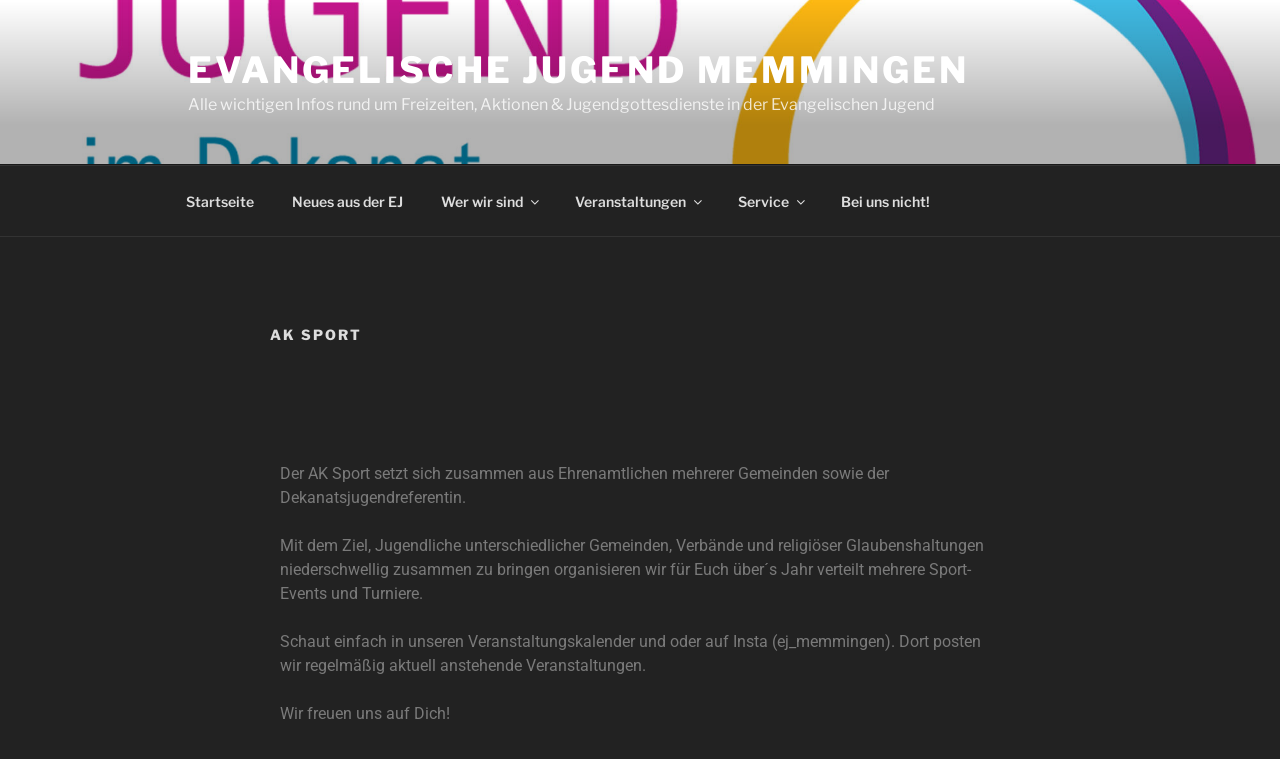

--- FILE ---
content_type: text/css
request_url: https://ej-memmingen.de/wp-content/plugins/uptitleGoogleFontsFixer/fonts/fonts.css?ver=6.9
body_size: 341
content:
/* libre-franklin-300 - latin-ext_latin */
@font-face {
  font-family: 'Libre Franklin';
  font-style: normal;
  font-weight: 300;
  src: url('libre-franklin-v13-latin-ext_latin-300.eot'); /* IE9 Compat Modes */
  src: local(''),
       url('libre-franklin-v13-latin-ext_latin-300.eot?#iefix') format('embedded-opentype'), /* IE6-IE8 */
       url('libre-franklin-v13-latin-ext_latin-300.woff2') format('woff2'), /* Super Modern Browsers */
       url('libre-franklin-v13-latin-ext_latin-300.woff') format('woff'), /* Modern Browsers */
       url('libre-franklin-v13-latin-ext_latin-300.ttf') format('truetype'), /* Safari, Android, iOS */
       url('libre-franklin-v13-latin-ext_latin-300.svg#LibreFranklin') format('svg'); /* Legacy iOS */
}

/* libre-franklin-regular - latin-ext_latin */
@font-face {
  font-family: 'Libre Franklin';
  font-style: normal;
  font-weight: 400;
  src: url('libre-franklin-v13-latin-ext_latin-regular.eot'); /* IE9 Compat Modes */
  src: local(''),
       url('libre-franklin-v13-latin-ext_latin-regular.eot?#iefix') format('embedded-opentype'), /* IE6-IE8 */
       url('libre-franklin-v13-latin-ext_latin-regular.woff2') format('woff2'), /* Super Modern Browsers */
       url('libre-franklin-v13-latin-ext_latin-regular.woff') format('woff'), /* Modern Browsers */
       url('libre-franklin-v13-latin-ext_latin-regular.ttf') format('truetype'), /* Safari, Android, iOS */
       url('libre-franklin-v13-latin-ext_latin-regular.svg#LibreFranklin') format('svg'); /* Legacy iOS */
}

/* libre-franklin-600 - latin-ext_latin */
@font-face {
  font-family: 'Libre Franklin';
  font-style: normal;
  font-weight: 600;
  src: url('libre-franklin-v13-latin-ext_latin-600.eot'); /* IE9 Compat Modes */
  src: local(''),
       url('libre-franklin-v13-latin-ext_latin-600.eot?#iefix') format('embedded-opentype'), /* IE6-IE8 */
       url('libre-franklin-v13-latin-ext_latin-600.woff2') format('woff2'), /* Super Modern Browsers */
       url('libre-franklin-v13-latin-ext_latin-600.woff') format('woff'), /* Modern Browsers */
       url('libre-franklin-v13-latin-ext_latin-600.ttf') format('truetype'), /* Safari, Android, iOS */
       url('libre-franklin-v13-latin-ext_latin-600.svg#LibreFranklin') format('svg'); /* Legacy iOS */
}

/* libre-franklin-800 - latin-ext_latin */
@font-face {
  font-family: 'Libre Franklin';
  font-style: normal;
  font-weight: 800;
  src: url('libre-franklin-v13-latin-ext_latin-800.eot'); /* IE9 Compat Modes */
  src: local(''),
       url('libre-franklin-v13-latin-ext_latin-800.eot?#iefix') format('embedded-opentype'), /* IE6-IE8 */
       url('libre-franklin-v13-latin-ext_latin-800.woff2') format('woff2'), /* Super Modern Browsers */
       url('libre-franklin-v13-latin-ext_latin-800.woff') format('woff'), /* Modern Browsers */
       url('libre-franklin-v13-latin-ext_latin-800.ttf') format('truetype'), /* Safari, Android, iOS */
       url('libre-franklin-v13-latin-ext_latin-800.svg#LibreFranklin') format('svg'); /* Legacy iOS */
}

/* libre-franklin-300italic - latin-ext_latin */
@font-face {
  font-family: 'Libre Franklin';
  font-style: italic;
  font-weight: 300;
  src: url('libre-franklin-v13-latin-ext_latin-300italic.eot'); /* IE9 Compat Modes */
  src: local(''),
       url('libre-franklin-v13-latin-ext_latin-300italic.eot?#iefix') format('embedded-opentype'), /* IE6-IE8 */
       url('libre-franklin-v13-latin-ext_latin-300italic.woff2') format('woff2'), /* Super Modern Browsers */
       url('libre-franklin-v13-latin-ext_latin-300italic.woff') format('woff'), /* Modern Browsers */
       url('libre-franklin-v13-latin-ext_latin-300italic.ttf') format('truetype'), /* Safari, Android, iOS */
       url('libre-franklin-v13-latin-ext_latin-300italic.svg#LibreFranklin') format('svg'); /* Legacy iOS */
}

/* libre-franklin-italic - latin-ext_latin */
@font-face {
  font-family: 'Libre Franklin';
  font-style: italic;
  font-weight: 400;
  src: url('libre-franklin-v13-latin-ext_latin-italic.eot'); /* IE9 Compat Modes */
  src: local(''),
       url('libre-franklin-v13-latin-ext_latin-italic.eot?#iefix') format('embedded-opentype'), /* IE6-IE8 */
       url('libre-franklin-v13-latin-ext_latin-italic.woff2') format('woff2'), /* Super Modern Browsers */
       url('libre-franklin-v13-latin-ext_latin-italic.woff') format('woff'), /* Modern Browsers */
       url('libre-franklin-v13-latin-ext_latin-italic.ttf') format('truetype'), /* Safari, Android, iOS */
       url('libre-franklin-v13-latin-ext_latin-italic.svg#LibreFranklin') format('svg'); /* Legacy iOS */
}

/* libre-franklin-600italic - latin-ext_latin */
@font-face {
  font-family: 'Libre Franklin';
  font-style: italic;
  font-weight: 600;
  src: url('libre-franklin-v13-latin-ext_latin-600italic.eot'); /* IE9 Compat Modes */
  src: local(''),
       url('libre-franklin-v13-latin-ext_latin-600italic.eot?#iefix') format('embedded-opentype'), /* IE6-IE8 */
       url('libre-franklin-v13-latin-ext_latin-600italic.woff2') format('woff2'), /* Super Modern Browsers */
       url('libre-franklin-v13-latin-ext_latin-600italic.woff') format('woff'), /* Modern Browsers */
       url('libre-franklin-v13-latin-ext_latin-600italic.ttf') format('truetype'), /* Safari, Android, iOS */
       url('libre-franklin-v13-latin-ext_latin-600italic.svg#LibreFranklin') format('svg'); /* Legacy iOS */
}

/* libre-franklin-800italic - latin-ext_latin */
@font-face {
  font-family: 'Libre Franklin';
  font-style: italic;
  font-weight: 800;
  src: url('libre-franklin-v13-latin-ext_latin-800italic.eot'); /* IE9 Compat Modes */
  src: local(''),
       url('libre-franklin-v13-latin-ext_latin-800italic.eot?#iefix') format('embedded-opentype'), /* IE6-IE8 */
       url('libre-franklin-v13-latin-ext_latin-800italic.woff2') format('woff2'), /* Super Modern Browsers */
       url('libre-franklin-v13-latin-ext_latin-800italic.woff') format('woff'), /* Modern Browsers */
       url('libre-franklin-v13-latin-ext_latin-800italic.ttf') format('truetype'), /* Safari, Android, iOS */
       url('libre-franklin-v13-latin-ext_latin-800italic.svg#LibreFranklin') format('svg'); /* Legacy iOS */
}


--- FILE ---
content_type: text/css
request_url: https://ej-memmingen.de/wp-content/uploads/elementor/css/post-578.css?ver=1769001825
body_size: 229
content:
.elementor-widget-text-editor{font-family:var( --e-global-typography-text-font-family ), Sans-serif;font-weight:var( --e-global-typography-text-font-weight );color:var( --e-global-color-text );}.elementor-widget-text-editor.elementor-drop-cap-view-stacked .elementor-drop-cap{background-color:var( --e-global-color-primary );}.elementor-widget-text-editor.elementor-drop-cap-view-framed .elementor-drop-cap, .elementor-widget-text-editor.elementor-drop-cap-view-default .elementor-drop-cap{color:var( --e-global-color-primary );border-color:var( --e-global-color-primary );}.elementor-widget-image-box .elementor-image-box-title{font-family:var( --e-global-typography-primary-font-family ), Sans-serif;font-weight:var( --e-global-typography-primary-font-weight );color:var( --e-global-color-primary );}.elementor-widget-image-box:has(:hover) .elementor-image-box-title,
					 .elementor-widget-image-box:has(:focus) .elementor-image-box-title{color:var( --e-global-color-primary );}.elementor-widget-image-box .elementor-image-box-description{font-family:var( --e-global-typography-text-font-family ), Sans-serif;font-weight:var( --e-global-typography-text-font-weight );color:var( --e-global-color-text );}.elementor-578 .elementor-element.elementor-element-b807dd4.elementor-position-right .elementor-image-box-img{margin-left:15px;}.elementor-578 .elementor-element.elementor-element-b807dd4.elementor-position-left .elementor-image-box-img{margin-right:15px;}.elementor-578 .elementor-element.elementor-element-b807dd4.elementor-position-top .elementor-image-box-img{margin-bottom:15px;}.elementor-578 .elementor-element.elementor-element-b807dd4 .elementor-image-box-wrapper .elementor-image-box-img{width:30%;}.elementor-578 .elementor-element.elementor-element-b807dd4 .elementor-image-box-img img{transition-duration:0.3s;}@media(max-width:767px){.elementor-578 .elementor-element.elementor-element-b807dd4 .elementor-image-box-img{margin-bottom:15px;}}